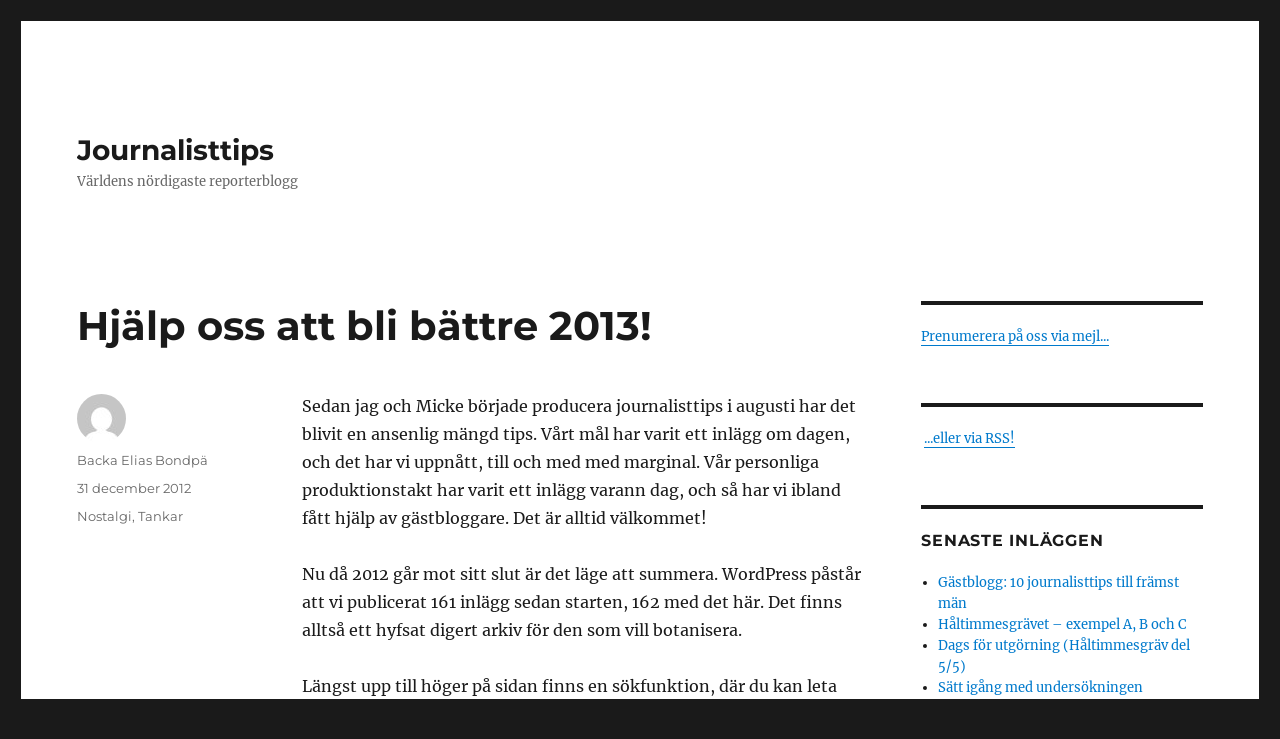

--- FILE ---
content_type: text/html; charset=UTF-8
request_url: https://journalisttips.se/2012/12/31/hjalp-oss-att-bli-battre-2013/
body_size: 13410
content:
<!DOCTYPE html>
<html lang="sv-SE" class="no-js">
<head>
	<meta charset="UTF-8">
	<meta name="viewport" content="width=device-width, initial-scale=1">
	<link rel="profile" href="https://gmpg.org/xfn/11">
		<link rel="pingback" href="https://journalisttips.se/xmlrpc.php">
		<script>(function(html){html.className = html.className.replace(/\bno-js\b/,'js')})(document.documentElement);</script>
<title>Hjälp oss att bli bättre 2013! &#8211; Journalisttips</title>
<meta name='robots' content='max-image-preview:large' />
<link rel="alternate" type="application/rss+xml" title="Journalisttips &raquo; Webbflöde" href="https://journalisttips.se/feed/" />
<link rel="alternate" type="application/rss+xml" title="Journalisttips &raquo; Kommentarsflöde" href="https://journalisttips.se/comments/feed/" />
<link rel="alternate" type="application/rss+xml" title="Journalisttips &raquo; Kommentarsflöde för Hjälp oss att bli bättre 2013!" href="https://journalisttips.se/2012/12/31/hjalp-oss-att-bli-battre-2013/feed/" />
<script>
window._wpemojiSettings = {"baseUrl":"https:\/\/s.w.org\/images\/core\/emoji\/15.0.3\/72x72\/","ext":".png","svgUrl":"https:\/\/s.w.org\/images\/core\/emoji\/15.0.3\/svg\/","svgExt":".svg","source":{"concatemoji":"https:\/\/journalisttips.se\/wp-includes\/js\/wp-emoji-release.min.js?ver=6.5.7"}};
/*! This file is auto-generated */
!function(i,n){var o,s,e;function c(e){try{var t={supportTests:e,timestamp:(new Date).valueOf()};sessionStorage.setItem(o,JSON.stringify(t))}catch(e){}}function p(e,t,n){e.clearRect(0,0,e.canvas.width,e.canvas.height),e.fillText(t,0,0);var t=new Uint32Array(e.getImageData(0,0,e.canvas.width,e.canvas.height).data),r=(e.clearRect(0,0,e.canvas.width,e.canvas.height),e.fillText(n,0,0),new Uint32Array(e.getImageData(0,0,e.canvas.width,e.canvas.height).data));return t.every(function(e,t){return e===r[t]})}function u(e,t,n){switch(t){case"flag":return n(e,"\ud83c\udff3\ufe0f\u200d\u26a7\ufe0f","\ud83c\udff3\ufe0f\u200b\u26a7\ufe0f")?!1:!n(e,"\ud83c\uddfa\ud83c\uddf3","\ud83c\uddfa\u200b\ud83c\uddf3")&&!n(e,"\ud83c\udff4\udb40\udc67\udb40\udc62\udb40\udc65\udb40\udc6e\udb40\udc67\udb40\udc7f","\ud83c\udff4\u200b\udb40\udc67\u200b\udb40\udc62\u200b\udb40\udc65\u200b\udb40\udc6e\u200b\udb40\udc67\u200b\udb40\udc7f");case"emoji":return!n(e,"\ud83d\udc26\u200d\u2b1b","\ud83d\udc26\u200b\u2b1b")}return!1}function f(e,t,n){var r="undefined"!=typeof WorkerGlobalScope&&self instanceof WorkerGlobalScope?new OffscreenCanvas(300,150):i.createElement("canvas"),a=r.getContext("2d",{willReadFrequently:!0}),o=(a.textBaseline="top",a.font="600 32px Arial",{});return e.forEach(function(e){o[e]=t(a,e,n)}),o}function t(e){var t=i.createElement("script");t.src=e,t.defer=!0,i.head.appendChild(t)}"undefined"!=typeof Promise&&(o="wpEmojiSettingsSupports",s=["flag","emoji"],n.supports={everything:!0,everythingExceptFlag:!0},e=new Promise(function(e){i.addEventListener("DOMContentLoaded",e,{once:!0})}),new Promise(function(t){var n=function(){try{var e=JSON.parse(sessionStorage.getItem(o));if("object"==typeof e&&"number"==typeof e.timestamp&&(new Date).valueOf()<e.timestamp+604800&&"object"==typeof e.supportTests)return e.supportTests}catch(e){}return null}();if(!n){if("undefined"!=typeof Worker&&"undefined"!=typeof OffscreenCanvas&&"undefined"!=typeof URL&&URL.createObjectURL&&"undefined"!=typeof Blob)try{var e="postMessage("+f.toString()+"("+[JSON.stringify(s),u.toString(),p.toString()].join(",")+"));",r=new Blob([e],{type:"text/javascript"}),a=new Worker(URL.createObjectURL(r),{name:"wpTestEmojiSupports"});return void(a.onmessage=function(e){c(n=e.data),a.terminate(),t(n)})}catch(e){}c(n=f(s,u,p))}t(n)}).then(function(e){for(var t in e)n.supports[t]=e[t],n.supports.everything=n.supports.everything&&n.supports[t],"flag"!==t&&(n.supports.everythingExceptFlag=n.supports.everythingExceptFlag&&n.supports[t]);n.supports.everythingExceptFlag=n.supports.everythingExceptFlag&&!n.supports.flag,n.DOMReady=!1,n.readyCallback=function(){n.DOMReady=!0}}).then(function(){return e}).then(function(){var e;n.supports.everything||(n.readyCallback(),(e=n.source||{}).concatemoji?t(e.concatemoji):e.wpemoji&&e.twemoji&&(t(e.twemoji),t(e.wpemoji)))}))}((window,document),window._wpemojiSettings);
</script>
<style id='wp-emoji-styles-inline-css'>

	img.wp-smiley, img.emoji {
		display: inline !important;
		border: none !important;
		box-shadow: none !important;
		height: 1em !important;
		width: 1em !important;
		margin: 0 0.07em !important;
		vertical-align: -0.1em !important;
		background: none !important;
		padding: 0 !important;
	}
</style>
<link rel='stylesheet' id='wp-block-library-css' href='https://journalisttips.se/wp-includes/css/dist/block-library/style.min.css?ver=6.5.7' media='all' />
<style id='wp-block-library-theme-inline-css'>
.wp-block-audio figcaption{color:#555;font-size:13px;text-align:center}.is-dark-theme .wp-block-audio figcaption{color:#ffffffa6}.wp-block-audio{margin:0 0 1em}.wp-block-code{border:1px solid #ccc;border-radius:4px;font-family:Menlo,Consolas,monaco,monospace;padding:.8em 1em}.wp-block-embed figcaption{color:#555;font-size:13px;text-align:center}.is-dark-theme .wp-block-embed figcaption{color:#ffffffa6}.wp-block-embed{margin:0 0 1em}.blocks-gallery-caption{color:#555;font-size:13px;text-align:center}.is-dark-theme .blocks-gallery-caption{color:#ffffffa6}.wp-block-image figcaption{color:#555;font-size:13px;text-align:center}.is-dark-theme .wp-block-image figcaption{color:#ffffffa6}.wp-block-image{margin:0 0 1em}.wp-block-pullquote{border-bottom:4px solid;border-top:4px solid;color:currentColor;margin-bottom:1.75em}.wp-block-pullquote cite,.wp-block-pullquote footer,.wp-block-pullquote__citation{color:currentColor;font-size:.8125em;font-style:normal;text-transform:uppercase}.wp-block-quote{border-left:.25em solid;margin:0 0 1.75em;padding-left:1em}.wp-block-quote cite,.wp-block-quote footer{color:currentColor;font-size:.8125em;font-style:normal;position:relative}.wp-block-quote.has-text-align-right{border-left:none;border-right:.25em solid;padding-left:0;padding-right:1em}.wp-block-quote.has-text-align-center{border:none;padding-left:0}.wp-block-quote.is-large,.wp-block-quote.is-style-large,.wp-block-quote.is-style-plain{border:none}.wp-block-search .wp-block-search__label{font-weight:700}.wp-block-search__button{border:1px solid #ccc;padding:.375em .625em}:where(.wp-block-group.has-background){padding:1.25em 2.375em}.wp-block-separator.has-css-opacity{opacity:.4}.wp-block-separator{border:none;border-bottom:2px solid;margin-left:auto;margin-right:auto}.wp-block-separator.has-alpha-channel-opacity{opacity:1}.wp-block-separator:not(.is-style-wide):not(.is-style-dots){width:100px}.wp-block-separator.has-background:not(.is-style-dots){border-bottom:none;height:1px}.wp-block-separator.has-background:not(.is-style-wide):not(.is-style-dots){height:2px}.wp-block-table{margin:0 0 1em}.wp-block-table td,.wp-block-table th{word-break:normal}.wp-block-table figcaption{color:#555;font-size:13px;text-align:center}.is-dark-theme .wp-block-table figcaption{color:#ffffffa6}.wp-block-video figcaption{color:#555;font-size:13px;text-align:center}.is-dark-theme .wp-block-video figcaption{color:#ffffffa6}.wp-block-video{margin:0 0 1em}.wp-block-template-part.has-background{margin-bottom:0;margin-top:0;padding:1.25em 2.375em}
</style>
<style id='classic-theme-styles-inline-css'>
/*! This file is auto-generated */
.wp-block-button__link{color:#fff;background-color:#32373c;border-radius:9999px;box-shadow:none;text-decoration:none;padding:calc(.667em + 2px) calc(1.333em + 2px);font-size:1.125em}.wp-block-file__button{background:#32373c;color:#fff;text-decoration:none}
</style>
<style id='global-styles-inline-css'>
body{--wp--preset--color--black: #000000;--wp--preset--color--cyan-bluish-gray: #abb8c3;--wp--preset--color--white: #fff;--wp--preset--color--pale-pink: #f78da7;--wp--preset--color--vivid-red: #cf2e2e;--wp--preset--color--luminous-vivid-orange: #ff6900;--wp--preset--color--luminous-vivid-amber: #fcb900;--wp--preset--color--light-green-cyan: #7bdcb5;--wp--preset--color--vivid-green-cyan: #00d084;--wp--preset--color--pale-cyan-blue: #8ed1fc;--wp--preset--color--vivid-cyan-blue: #0693e3;--wp--preset--color--vivid-purple: #9b51e0;--wp--preset--color--dark-gray: #1a1a1a;--wp--preset--color--medium-gray: #686868;--wp--preset--color--light-gray: #e5e5e5;--wp--preset--color--blue-gray: #4d545c;--wp--preset--color--bright-blue: #007acc;--wp--preset--color--light-blue: #9adffd;--wp--preset--color--dark-brown: #402b30;--wp--preset--color--medium-brown: #774e24;--wp--preset--color--dark-red: #640c1f;--wp--preset--color--bright-red: #ff675f;--wp--preset--color--yellow: #ffef8e;--wp--preset--gradient--vivid-cyan-blue-to-vivid-purple: linear-gradient(135deg,rgba(6,147,227,1) 0%,rgb(155,81,224) 100%);--wp--preset--gradient--light-green-cyan-to-vivid-green-cyan: linear-gradient(135deg,rgb(122,220,180) 0%,rgb(0,208,130) 100%);--wp--preset--gradient--luminous-vivid-amber-to-luminous-vivid-orange: linear-gradient(135deg,rgba(252,185,0,1) 0%,rgba(255,105,0,1) 100%);--wp--preset--gradient--luminous-vivid-orange-to-vivid-red: linear-gradient(135deg,rgba(255,105,0,1) 0%,rgb(207,46,46) 100%);--wp--preset--gradient--very-light-gray-to-cyan-bluish-gray: linear-gradient(135deg,rgb(238,238,238) 0%,rgb(169,184,195) 100%);--wp--preset--gradient--cool-to-warm-spectrum: linear-gradient(135deg,rgb(74,234,220) 0%,rgb(151,120,209) 20%,rgb(207,42,186) 40%,rgb(238,44,130) 60%,rgb(251,105,98) 80%,rgb(254,248,76) 100%);--wp--preset--gradient--blush-light-purple: linear-gradient(135deg,rgb(255,206,236) 0%,rgb(152,150,240) 100%);--wp--preset--gradient--blush-bordeaux: linear-gradient(135deg,rgb(254,205,165) 0%,rgb(254,45,45) 50%,rgb(107,0,62) 100%);--wp--preset--gradient--luminous-dusk: linear-gradient(135deg,rgb(255,203,112) 0%,rgb(199,81,192) 50%,rgb(65,88,208) 100%);--wp--preset--gradient--pale-ocean: linear-gradient(135deg,rgb(255,245,203) 0%,rgb(182,227,212) 50%,rgb(51,167,181) 100%);--wp--preset--gradient--electric-grass: linear-gradient(135deg,rgb(202,248,128) 0%,rgb(113,206,126) 100%);--wp--preset--gradient--midnight: linear-gradient(135deg,rgb(2,3,129) 0%,rgb(40,116,252) 100%);--wp--preset--font-size--small: 13px;--wp--preset--font-size--medium: 20px;--wp--preset--font-size--large: 36px;--wp--preset--font-size--x-large: 42px;--wp--preset--spacing--20: 0.44rem;--wp--preset--spacing--30: 0.67rem;--wp--preset--spacing--40: 1rem;--wp--preset--spacing--50: 1.5rem;--wp--preset--spacing--60: 2.25rem;--wp--preset--spacing--70: 3.38rem;--wp--preset--spacing--80: 5.06rem;--wp--preset--shadow--natural: 6px 6px 9px rgba(0, 0, 0, 0.2);--wp--preset--shadow--deep: 12px 12px 50px rgba(0, 0, 0, 0.4);--wp--preset--shadow--sharp: 6px 6px 0px rgba(0, 0, 0, 0.2);--wp--preset--shadow--outlined: 6px 6px 0px -3px rgba(255, 255, 255, 1), 6px 6px rgba(0, 0, 0, 1);--wp--preset--shadow--crisp: 6px 6px 0px rgba(0, 0, 0, 1);}:where(.is-layout-flex){gap: 0.5em;}:where(.is-layout-grid){gap: 0.5em;}body .is-layout-flex{display: flex;}body .is-layout-flex{flex-wrap: wrap;align-items: center;}body .is-layout-flex > *{margin: 0;}body .is-layout-grid{display: grid;}body .is-layout-grid > *{margin: 0;}:where(.wp-block-columns.is-layout-flex){gap: 2em;}:where(.wp-block-columns.is-layout-grid){gap: 2em;}:where(.wp-block-post-template.is-layout-flex){gap: 1.25em;}:where(.wp-block-post-template.is-layout-grid){gap: 1.25em;}.has-black-color{color: var(--wp--preset--color--black) !important;}.has-cyan-bluish-gray-color{color: var(--wp--preset--color--cyan-bluish-gray) !important;}.has-white-color{color: var(--wp--preset--color--white) !important;}.has-pale-pink-color{color: var(--wp--preset--color--pale-pink) !important;}.has-vivid-red-color{color: var(--wp--preset--color--vivid-red) !important;}.has-luminous-vivid-orange-color{color: var(--wp--preset--color--luminous-vivid-orange) !important;}.has-luminous-vivid-amber-color{color: var(--wp--preset--color--luminous-vivid-amber) !important;}.has-light-green-cyan-color{color: var(--wp--preset--color--light-green-cyan) !important;}.has-vivid-green-cyan-color{color: var(--wp--preset--color--vivid-green-cyan) !important;}.has-pale-cyan-blue-color{color: var(--wp--preset--color--pale-cyan-blue) !important;}.has-vivid-cyan-blue-color{color: var(--wp--preset--color--vivid-cyan-blue) !important;}.has-vivid-purple-color{color: var(--wp--preset--color--vivid-purple) !important;}.has-black-background-color{background-color: var(--wp--preset--color--black) !important;}.has-cyan-bluish-gray-background-color{background-color: var(--wp--preset--color--cyan-bluish-gray) !important;}.has-white-background-color{background-color: var(--wp--preset--color--white) !important;}.has-pale-pink-background-color{background-color: var(--wp--preset--color--pale-pink) !important;}.has-vivid-red-background-color{background-color: var(--wp--preset--color--vivid-red) !important;}.has-luminous-vivid-orange-background-color{background-color: var(--wp--preset--color--luminous-vivid-orange) !important;}.has-luminous-vivid-amber-background-color{background-color: var(--wp--preset--color--luminous-vivid-amber) !important;}.has-light-green-cyan-background-color{background-color: var(--wp--preset--color--light-green-cyan) !important;}.has-vivid-green-cyan-background-color{background-color: var(--wp--preset--color--vivid-green-cyan) !important;}.has-pale-cyan-blue-background-color{background-color: var(--wp--preset--color--pale-cyan-blue) !important;}.has-vivid-cyan-blue-background-color{background-color: var(--wp--preset--color--vivid-cyan-blue) !important;}.has-vivid-purple-background-color{background-color: var(--wp--preset--color--vivid-purple) !important;}.has-black-border-color{border-color: var(--wp--preset--color--black) !important;}.has-cyan-bluish-gray-border-color{border-color: var(--wp--preset--color--cyan-bluish-gray) !important;}.has-white-border-color{border-color: var(--wp--preset--color--white) !important;}.has-pale-pink-border-color{border-color: var(--wp--preset--color--pale-pink) !important;}.has-vivid-red-border-color{border-color: var(--wp--preset--color--vivid-red) !important;}.has-luminous-vivid-orange-border-color{border-color: var(--wp--preset--color--luminous-vivid-orange) !important;}.has-luminous-vivid-amber-border-color{border-color: var(--wp--preset--color--luminous-vivid-amber) !important;}.has-light-green-cyan-border-color{border-color: var(--wp--preset--color--light-green-cyan) !important;}.has-vivid-green-cyan-border-color{border-color: var(--wp--preset--color--vivid-green-cyan) !important;}.has-pale-cyan-blue-border-color{border-color: var(--wp--preset--color--pale-cyan-blue) !important;}.has-vivid-cyan-blue-border-color{border-color: var(--wp--preset--color--vivid-cyan-blue) !important;}.has-vivid-purple-border-color{border-color: var(--wp--preset--color--vivid-purple) !important;}.has-vivid-cyan-blue-to-vivid-purple-gradient-background{background: var(--wp--preset--gradient--vivid-cyan-blue-to-vivid-purple) !important;}.has-light-green-cyan-to-vivid-green-cyan-gradient-background{background: var(--wp--preset--gradient--light-green-cyan-to-vivid-green-cyan) !important;}.has-luminous-vivid-amber-to-luminous-vivid-orange-gradient-background{background: var(--wp--preset--gradient--luminous-vivid-amber-to-luminous-vivid-orange) !important;}.has-luminous-vivid-orange-to-vivid-red-gradient-background{background: var(--wp--preset--gradient--luminous-vivid-orange-to-vivid-red) !important;}.has-very-light-gray-to-cyan-bluish-gray-gradient-background{background: var(--wp--preset--gradient--very-light-gray-to-cyan-bluish-gray) !important;}.has-cool-to-warm-spectrum-gradient-background{background: var(--wp--preset--gradient--cool-to-warm-spectrum) !important;}.has-blush-light-purple-gradient-background{background: var(--wp--preset--gradient--blush-light-purple) !important;}.has-blush-bordeaux-gradient-background{background: var(--wp--preset--gradient--blush-bordeaux) !important;}.has-luminous-dusk-gradient-background{background: var(--wp--preset--gradient--luminous-dusk) !important;}.has-pale-ocean-gradient-background{background: var(--wp--preset--gradient--pale-ocean) !important;}.has-electric-grass-gradient-background{background: var(--wp--preset--gradient--electric-grass) !important;}.has-midnight-gradient-background{background: var(--wp--preset--gradient--midnight) !important;}.has-small-font-size{font-size: var(--wp--preset--font-size--small) !important;}.has-medium-font-size{font-size: var(--wp--preset--font-size--medium) !important;}.has-large-font-size{font-size: var(--wp--preset--font-size--large) !important;}.has-x-large-font-size{font-size: var(--wp--preset--font-size--x-large) !important;}
.wp-block-navigation a:where(:not(.wp-element-button)){color: inherit;}
:where(.wp-block-post-template.is-layout-flex){gap: 1.25em;}:where(.wp-block-post-template.is-layout-grid){gap: 1.25em;}
:where(.wp-block-columns.is-layout-flex){gap: 2em;}:where(.wp-block-columns.is-layout-grid){gap: 2em;}
.wp-block-pullquote{font-size: 1.5em;line-height: 1.6;}
</style>
<link rel='stylesheet' id='twentysixteen-fonts-css' href='https://journalisttips.se/wp-content/themes/twentysixteen/fonts/merriweather-plus-montserrat-plus-inconsolata.css?ver=20230328' media='all' />
<link rel='stylesheet' id='genericons-css' href='https://journalisttips.se/wp-content/themes/twentysixteen/genericons/genericons.css?ver=20201208' media='all' />
<link rel='stylesheet' id='twentysixteen-style-css' href='https://journalisttips.se/wp-content/themes/twentysixteen/style.css?ver=20240402' media='all' />
<link rel='stylesheet' id='twentysixteen-block-style-css' href='https://journalisttips.se/wp-content/themes/twentysixteen/css/blocks.css?ver=20240117' media='all' />
<!--[if lt IE 10]>
<link rel='stylesheet' id='twentysixteen-ie-css' href='https://journalisttips.se/wp-content/themes/twentysixteen/css/ie.css?ver=20170530' media='all' />
<![endif]-->
<!--[if lt IE 9]>
<link rel='stylesheet' id='twentysixteen-ie8-css' href='https://journalisttips.se/wp-content/themes/twentysixteen/css/ie8.css?ver=20170530' media='all' />
<![endif]-->
<!--[if lt IE 8]>
<link rel='stylesheet' id='twentysixteen-ie7-css' href='https://journalisttips.se/wp-content/themes/twentysixteen/css/ie7.css?ver=20170530' media='all' />
<![endif]-->
<!--[if lt IE 9]>
<script src="https://journalisttips.se/wp-content/themes/twentysixteen/js/html5.js?ver=3.7.3" id="twentysixteen-html5-js"></script>
<![endif]-->
<script src="https://journalisttips.se/wp-includes/js/jquery/jquery.min.js?ver=3.7.1" id="jquery-core-js"></script>
<script src="https://journalisttips.se/wp-includes/js/jquery/jquery-migrate.min.js?ver=3.4.1" id="jquery-migrate-js"></script>
<script id="twentysixteen-script-js-extra">
var screenReaderText = {"expand":"expandera undermeny","collapse":"minimera undermeny"};
</script>
<script src="https://journalisttips.se/wp-content/themes/twentysixteen/js/functions.js?ver=20230629" id="twentysixteen-script-js" defer data-wp-strategy="defer"></script>
<link rel="https://api.w.org/" href="https://journalisttips.se/wp-json/" /><link rel="alternate" type="application/json" href="https://journalisttips.se/wp-json/wp/v2/posts/1677" /><link rel="EditURI" type="application/rsd+xml" title="RSD" href="https://journalisttips.se/xmlrpc.php?rsd" />
<meta name="generator" content="WordPress 6.5.7" />
<link rel="canonical" href="https://journalisttips.se/2012/12/31/hjalp-oss-att-bli-battre-2013/" />
<link rel='shortlink' href='https://journalisttips.se/?p=1677' />
<link rel="alternate" type="application/json+oembed" href="https://journalisttips.se/wp-json/oembed/1.0/embed?url=https%3A%2F%2Fjournalisttips.se%2F2012%2F12%2F31%2Fhjalp-oss-att-bli-battre-2013%2F" />
<link rel="alternate" type="text/xml+oembed" href="https://journalisttips.se/wp-json/oembed/1.0/embed?url=https%3A%2F%2Fjournalisttips.se%2F2012%2F12%2F31%2Fhjalp-oss-att-bli-battre-2013%2F&#038;format=xml" />
<style>.recentcomments a{display:inline !important;padding:0 !important;margin:0 !important;}</style></head>

<body class="post-template-default single single-post postid-1677 single-format-standard wp-embed-responsive group-blog">
<div id="page" class="site">
	<div class="site-inner">
		<a class="skip-link screen-reader-text" href="#content">
			Hoppa till innehåll		</a>

		<header id="masthead" class="site-header">
			<div class="site-header-main">
				<div class="site-branding">
					
											<p class="site-title"><a href="https://journalisttips.se/" rel="home">Journalisttips</a></p>
												<p class="site-description">Världens nördigaste reporterblogg</p>
									</div><!-- .site-branding -->

							</div><!-- .site-header-main -->

					</header><!-- .site-header -->

		<div id="content" class="site-content">

<div id="primary" class="content-area">
	<main id="main" class="site-main">
		
<article id="post-1677" class="post-1677 post type-post status-publish format-standard hentry category-nostalgi category-tankar">
	<header class="entry-header">
		<h1 class="entry-title">Hjälp oss att bli bättre 2013!</h1>	</header><!-- .entry-header -->

	
	
	<div class="entry-content">
		<p>Sedan jag och Micke började producera journalisttips i augusti har det blivit en ansenlig mängd tips. Vårt mål har varit ett inlägg om dagen, och det har vi uppnått, till och med med marginal. Vår personliga produktionstakt har varit ett inlägg varann dag, och så har vi ibland fått hjälp av gästbloggare. Det är alltid välkommet!</p>
<p>Nu då 2012 går mot sitt slut är det läge att summera. WordPress påstår att vi publicerat 161 inlägg sedan starten, 162 med det här. Det finns alltså ett hyfsat digert arkiv för den som vill botanisera.</p>
<p>Längst upp till höger på sidan finns en sökfunktion, där du kan leta efter det som intresserar dig. I högerspalten finns också länkar till de senaste inläggen, våra favoriter och de mest lästa. Långt ner i högerspalten finns också arkivet, där inläggen är uppdelade per månad. Jag har dagen till ära kompletterat det med en kalender, som gör det extra enkelt att hitta bland våra inlägg.</p>
<p>Är du till exempel nyfiken på vad vi skrev den 2 augusti? Då krävs det numera bara två klick: första på augusti i arkivet, därefter på den andra i kalendern.</p>
<p>2013 blir ett spännande år för Journalisttips! Vi har sagt att vi ska utvärdera efter 6 månader. Det är snart. Vad vill ni ha ut av bloggen? Vad ska vi förändra? Vad vill ni ser mer av? Vad kan vi dra ner på? Snälla &#8211; hör av er och berätta!</p>
<p>Gott Nytt År!</p>
	</div><!-- .entry-content -->

	<footer class="entry-footer">
		<span class="byline"><span class="author vcard"><img alt='' src='https://secure.gravatar.com/avatar/cfb2eb7015fc19dc9bc0ff30e657825d?s=49&#038;d=mm&#038;r=g' srcset='https://secure.gravatar.com/avatar/cfb2eb7015fc19dc9bc0ff30e657825d?s=98&#038;d=mm&#038;r=g 2x' class='avatar avatar-49 photo' height='49' width='49' decoding='async'/><span class="screen-reader-text">Författare </span> <a class="url fn n" href="https://journalisttips.se/author/journalisttipsadmin/">Backa Elias Bondpä</a></span></span><span class="posted-on"><span class="screen-reader-text">Publicerat den </span><a href="https://journalisttips.se/2012/12/31/hjalp-oss-att-bli-battre-2013/" rel="bookmark"><time class="entry-date published" datetime="2012-12-31T05:44:22+01:00">31 december 2012</time><time class="updated" datetime="2012-12-31T05:44:34+01:00">31 december 2012</time></a></span><span class="cat-links"><span class="screen-reader-text">Kategorier </span><a href="https://journalisttips.se/category/nostalgi/" rel="category tag">Nostalgi</a>, <a href="https://journalisttips.se/category/tankar/" rel="category tag">Tankar</a></span>			</footer><!-- .entry-footer -->
</article><!-- #post-1677 -->

<div id="comments" class="comments-area">

			<h2 class="comments-title">
			3 reaktioner till &ldquo;Hjälp oss att bli bättre 2013!&rdquo;		</h2>

		
		<ol class="comment-list">
					<li id="comment-1127" class="comment even thread-even depth-1">
			<article id="div-comment-1127" class="comment-body">
				<footer class="comment-meta">
					<div class="comment-author vcard">
						<img alt='' src='https://secure.gravatar.com/avatar/b1c2d2d2564dda31745233e050e60998?s=42&#038;d=mm&#038;r=g' srcset='https://secure.gravatar.com/avatar/b1c2d2d2564dda31745233e050e60998?s=84&#038;d=mm&#038;r=g 2x' class='avatar avatar-42 photo' height='42' width='42' decoding='async'/>						<b class="fn"><a href="https://www.je-photo.se" class="url" rel="ugc external nofollow">Jan</a></b> <span class="says">skriver:</span>					</div><!-- .comment-author -->

					<div class="comment-metadata">
						<a href="https://journalisttips.se/2012/12/31/hjalp-oss-att-bli-battre-2013/#comment-1127"><time datetime="2013-01-01T16:53:36+01:00">1 januari 2013 kl. 04:53</time></a>					</div><!-- .comment-metadata -->

									</footer><!-- .comment-meta -->

				<div class="comment-content">
					<p>Hejsan och tack för en väldigt intressant och lärorik sida.<br />
Det jag gärna vill se mera av är typ &#8221;Hur tänker en skrivande journalist när det gäller bilder&#8221;<br />
Är frilansfotograf och vill ju ta bilder som kan passa in. Vad vill redaktionerna ha för bilder. Vad gör att man fastnar för en viss bild&#8230;<br />
Har försökt hitta någon gemensam nämnare i de bilder jag fått publicerade, men inte lätt alla gånger&#8230;</p>
<p>Keep on the good work<br />
mvh<br />
Jan</p>
				</div><!-- .comment-content -->

				<div class="reply"><a rel='nofollow' class='comment-reply-link' href='https://journalisttips.se/2012/12/31/hjalp-oss-att-bli-battre-2013/?replytocom=1127#respond' data-commentid="1127" data-postid="1677" data-belowelement="div-comment-1127" data-respondelement="respond" data-replyto="Svar till Jan" aria-label='Svar till Jan'>Svara</a></div>			</article><!-- .comment-body -->
		</li><!-- #comment-## -->
		<li id="comment-1154" class="comment odd alt thread-odd thread-alt depth-1 parent">
			<article id="div-comment-1154" class="comment-body">
				<footer class="comment-meta">
					<div class="comment-author vcard">
						<img alt='' src='https://secure.gravatar.com/avatar/2aa635d33d189de5c6a1391e682bf1fd?s=42&#038;d=mm&#038;r=g' srcset='https://secure.gravatar.com/avatar/2aa635d33d189de5c6a1391e682bf1fd?s=84&#038;d=mm&#038;r=g 2x' class='avatar avatar-42 photo' height='42' width='42' decoding='async'/>						<b class="fn">Marie</b> <span class="says">skriver:</span>					</div><!-- .comment-author -->

					<div class="comment-metadata">
						<a href="https://journalisttips.se/2012/12/31/hjalp-oss-att-bli-battre-2013/#comment-1154"><time datetime="2013-01-04T10:06:15+01:00">4 januari 2013 kl. 10:06</time></a>					</div><!-- .comment-metadata -->

									</footer><!-- .comment-meta -->

				<div class="comment-content">
					<p>Jag tycker att bloggen är intressant och tar upp intressanta ämnen, men inläggen kommer för ofta. Ett par i veckan hade varit lagom.</p>
				</div><!-- .comment-content -->

				<div class="reply"><a rel='nofollow' class='comment-reply-link' href='https://journalisttips.se/2012/12/31/hjalp-oss-att-bli-battre-2013/?replytocom=1154#respond' data-commentid="1154" data-postid="1677" data-belowelement="div-comment-1154" data-respondelement="respond" data-replyto="Svar till Marie" aria-label='Svar till Marie'>Svara</a></div>			</article><!-- .comment-body -->
		<ol class="children">
		<li id="comment-1214" class="comment byuser comment-author-micke-admin even depth-2">
			<article id="div-comment-1214" class="comment-body">
				<footer class="comment-meta">
					<div class="comment-author vcard">
						<img alt='' src='https://secure.gravatar.com/avatar/f69853c97df6b761d174fd0033c88f12?s=42&#038;d=mm&#038;r=g' srcset='https://secure.gravatar.com/avatar/f69853c97df6b761d174fd0033c88f12?s=84&#038;d=mm&#038;r=g 2x' class='avatar avatar-42 photo' height='42' width='42' loading='lazy' decoding='async'/>						<b class="fn">Mikael Pettersson</b> <span class="says">skriver:</span>					</div><!-- .comment-author -->

					<div class="comment-metadata">
						<a href="https://journalisttips.se/2012/12/31/hjalp-oss-att-bli-battre-2013/#comment-1214"><time datetime="2013-01-10T15:48:22+01:00">10 januari 2013 kl. 03:48</time></a>					</div><!-- .comment-metadata -->

									</footer><!-- .comment-meta -->

				<div class="comment-content">
					<p>Tack, detta är en åsikt vi hört från flera håll. Den tar vi med oss 🙂</p>
				</div><!-- .comment-content -->

				<div class="reply"><a rel='nofollow' class='comment-reply-link' href='https://journalisttips.se/2012/12/31/hjalp-oss-att-bli-battre-2013/?replytocom=1214#respond' data-commentid="1214" data-postid="1677" data-belowelement="div-comment-1214" data-respondelement="respond" data-replyto="Svar till Mikael Pettersson" aria-label='Svar till Mikael Pettersson'>Svara</a></div>			</article><!-- .comment-body -->
		</li><!-- #comment-## -->
</ol><!-- .children -->
</li><!-- #comment-## -->
		</ol><!-- .comment-list -->

		
	
	
		<div id="respond" class="comment-respond">
		<h2 id="reply-title" class="comment-reply-title">Lämna ett svar <small><a rel="nofollow" id="cancel-comment-reply-link" href="/2012/12/31/hjalp-oss-att-bli-battre-2013/#respond" style="display:none;">Avbryt svar</a></small></h2><form action="https://journalisttips.se/wp-comments-post.php" method="post" id="commentform" class="comment-form" novalidate><p class="comment-notes"><span id="email-notes">Din e-postadress kommer inte publiceras.</span> <span class="required-field-message">Obligatoriska fält är märkta <span class="required">*</span></span></p><p class="comment-form-comment"><label for="comment">Kommentar <span class="required">*</span></label> <textarea id="comment" name="comment" cols="45" rows="8" maxlength="65525" required></textarea></p><p class="comment-form-author"><label for="author">Namn <span class="required">*</span></label> <input id="author" name="author" type="text" value="" size="30" maxlength="245" autocomplete="name" required /></p>
<p class="comment-form-email"><label for="email">E-postadress <span class="required">*</span></label> <input id="email" name="email" type="email" value="" size="30" maxlength="100" aria-describedby="email-notes" autocomplete="email" required /></p>
<p class="comment-form-url"><label for="url">Webbplats</label> <input id="url" name="url" type="url" value="" size="30" maxlength="200" autocomplete="url" /></p>
<p class="form-submit"><input name="submit" type="submit" id="submit" class="submit" value="Publicera kommentar" /> <input type='hidden' name='comment_post_ID' value='1677' id='comment_post_ID' />
<input type='hidden' name='comment_parent' id='comment_parent' value='0' />
</p><p style="display: none;"><input type="hidden" id="akismet_comment_nonce" name="akismet_comment_nonce" value="b34f4d73cf" /></p><p style="display: none !important;" class="akismet-fields-container" data-prefix="ak_"><label>&#916;<textarea name="ak_hp_textarea" cols="45" rows="8" maxlength="100"></textarea></label><input type="hidden" id="ak_js_1" name="ak_js" value="223"/><script>document.getElementById( "ak_js_1" ).setAttribute( "value", ( new Date() ).getTime() );</script></p></form>	</div><!-- #respond -->
	
</div><!-- .comments-area -->

	<nav class="navigation post-navigation" aria-label="Inlägg">
		<h2 class="screen-reader-text">Inläggsnavigering</h2>
		<div class="nav-links"><div class="nav-previous"><a href="https://journalisttips.se/2012/12/30/anmal-dig-eller-borja-jobba/" rel="prev"><span class="meta-nav" aria-hidden="true">Föregående</span> <span class="screen-reader-text">Föregående inlägg:</span> <span class="post-title">Anmäl dig! (&#8230;eller börja jobba)</span></a></div><div class="nav-next"><a href="https://journalisttips.se/2013/01/01/bara-en-tidsfraga/" rel="next"><span class="meta-nav" aria-hidden="true">Nästa</span> <span class="screen-reader-text">Nästa inlägg:</span> <span class="post-title">Bara en tidsfråga</span></a></div></div>
	</nav>
	</main><!-- .site-main -->

	
</div><!-- .content-area -->


	<aside id="secondary" class="sidebar widget-area">
		<section id="text-3" class="widget widget_text">			<div class="textwidget"><a href="https://feedburner.google.com/fb/a/mailverify?uri=Journalisttips&amp;loc=en_US">Prenumerera på oss via mejl...</a></div>
		</section><section id="text-4" class="widget widget_text">			<div class="textwidget"><p><a href="https://feeds.feedburner.com/Journalisttips" rel="alternate" type="application/rss+xml"><img src="https://www.feedburner.com/fb/images/pub/feed-icon16x16.png" alt="" style="vertical-align:middle;border:0"/></a>&nbsp;<a href="https://feeds.feedburner.com/Journalisttips" rel="alternate" type="application/rss+xml">...eller via RSS!</a></p></div>
		</section>
		<section id="recent-posts-2" class="widget widget_recent_entries">
		<h2 class="widget-title">Senaste inläggen</h2><nav aria-label="Senaste inläggen">
		<ul>
											<li>
					<a href="https://journalisttips.se/2017/11/24/gastblogg-10-journalisttips-till-framst-man/">Gästblogg: 10 journalisttips till främst män </a>
									</li>
											<li>
					<a href="https://journalisttips.se/2017/08/02/haltimmesgravet-exempel-a-b-och-c/">Håltimmesgrävet &#8211; exempel A, B och C</a>
									</li>
											<li>
					<a href="https://journalisttips.se/2017/07/09/dags-for-utgorning-haltimmesgrav-del-55/">Dags för utgörning (Håltimmesgräv del 5/5)</a>
									</li>
											<li>
					<a href="https://journalisttips.se/2017/07/02/satt-igang-med-undersokningen-haltimmesgrav-del-45/">Sätt igång med undersökningen (Håltimmesgräv del 4/5)</a>
									</li>
											<li>
					<a href="https://journalisttips.se/2017/06/25/sa-bestammer-du-din-metod-haltimmesgrav-del-35/">Så bestämmer du din metod (Håltimmesgräv del 3/5)</a>
									</li>
											<li>
					<a href="https://journalisttips.se/2017/06/18/sa-formulerar-du-din-hypotes-haltimmesgrav-del-25/">Så formulerar du din hypotes (Håltimmesgräv del 2/5)</a>
									</li>
											<li>
					<a href="https://journalisttips.se/2017/06/11/sa-hittar-du-basta-iden-haltimmesgrav-del-15/">Så hittar du bästa idén (Håltimmesgräv del 1/5)</a>
									</li>
											<li>
					<a href="https://journalisttips.se/2017/06/04/kortkurs-i-att-fa-journalister-ur-balans/">Kortkurs i att få journalister ur balans</a>
									</li>
											<li>
					<a href="https://journalisttips.se/2017/05/28/beratta-om-problemen/">Berätta om problemen!</a>
									</li>
											<li>
					<a href="https://journalisttips.se/2017/05/21/uppdelningen-lyfter-dramaturgin/">Uppdelningen lyfter dramaturgin</a>
									</li>
					</ul>

		</nav></section><section id="text-5" class="widget widget_text"><h2 class="widget-title">Favoritposter om metodik</h2>			<div class="textwidget"><p><a href="http://journalisttips.se/2012/10/01/nasta-steg-nyhetsjagarens-basta-ledstjarna/">Nästa steg - nyhetsjägarens bästa ledstjärna</a></p>
<p><a href="http://journalisttips.se/2012/10/03/stall-till-en-scen-och-andra-satt-att-gora-roligare-presentationsbilder/">Ställ till en scen! och andra sätt att göra roligare presentationsbilder</a></p>
<p><a href="http://journalisttips.se/2012/10/05/989/">Vad man vill höra och inte</a></p>
<p><a href="http://journalisttips.se/2012/10/29/1212//">Dramaturgi - 17 ledande stjärnor</a></p>
<p><a href="http://journalisttips.se/2012/10/27/sluta-ringa-folk/">Sluta ringa folk!</a></p>
<p><a href="http://journalisttips.se/2012/10/09/bibliotekarien-med-rontgenblick/">Bibliotekarien med röntgenblick</a></p>
<p><a href="http://journalisttips.se/2012/10/13/sa-sag-sidan-ut-forut/">Så såg sidan ut - förut</a></p>
<p><a href="http://journalisttips.se/2012/10/17/emmas-ts-manga-identiteter-sa-googlar-du-bilder/">Emma T:s många identiteter - så googlar du bilder</a></p>
<p><a href="http://journalisttips.se/2012/08/28/du-har-visst-kallor/">Du har visst källor</a></p>
<p><a href="http://journalisttips.se/2012/08/26/pa-alerten/">Så fixar du morgondagens nyheter i dag</a></p>
<p><a href="http://journalisttips.se/2012/08/24/sa-forstar-du-alla-sprak-alltid/">Så förstår du alla språk alltid</a></p>
<p><a href="http://journalisttips.se/2012/08/16/tio-kortkommandon-som-gor-livet-enklare/">Tio kortkommandon som gör livet enklare</a></p>
<p><a href="http://journalisttips.se/2012/08/12/skriva-pa-ett-moln/">Skriva på ett moln</a></p>
<p><a href="http://journalisttips.se/2014/09/29/sa-gor-du-dig-intervjuoberoende/">Så gör du dig intervjuoberoende</a></p>
<p><a href="http://journalisttips.se/2012/09/25/fem-satt-att-vassa-din-nyhet/">Fem sätt att vässa din nyhet</a></p>
<p><a href="http://journalisttips.se/2012/09/23/6-tips-sa-hittar-du-case/">6 tips: så hittar du case</a></p>
<p><a href="http://journalisttips.se/2012/09/19/sa-hittar-du-nyheter-101-metoder-som-fungerar/">Så hittar du nyheter - 10+1 metoder som fungerar</a></p>
<p><a href="http://journalisttips.se/2012/09/13/6-metoder-att-hitta-nyheterna-pa-twitter/">6 metoder att hitta nyheterna på Twitter</a></p>
<p><a href="http://journalisttips.se/2012/09/11/gastblogg-fem-vardagsgrav-du-kan-starta-i-dag/">Gästblogg: fem vardagsgräv du kan starta i dag</a></p>
<p><a href="http://journalisttips.se/2012/09/06/sa-far-du-tag-pa-folk/">Så får du tag på folk</a></p>
<p><a href="http://journalisttips.se/2012/09/05/fem-satt-att-spara-skarmen/">Fem sätt att spara skärmen</a></p>
</div>
		</section><section id="text-2" class="widget widget_text"><h2 class="widget-title">Några gamla favoriter</h2>			<div class="textwidget"><p><a href="http://journalisttips.se/2013/01/30/sa-far-du-ordning-i-researchroran/">Så får du ordning i researchröran</a><br />
<a href="http://journalisttips.se/2013/01/27/fem-tips-for-mer-tid-i-inslaget/">Fem tips för mer tid i inslaget</a><br />
<a href="http://journalisttips.se/2013/01/17/fem-formgrepp-for-fyrkanten/">Fem formgrepp för fyrkanten</a><br />
<a href="http://journalisttips.se/2013/02/08/tio-skal-att-aldrig-grava/">Tio skäl att aldrig gräva</a><br />
<a href="http://journalisttips.se/2012/09/06/sa-far-du-tag-pa-folk/">Så får du tag på folk</a><br />
<a href="http://journalisttips.se/tio-kortkommandon-som-gor-livet-enklare/">Tio kortkommandon som gör livet enklare</a><br />
<a href="http://journalisttips.se/2013/01/29/sa-drar-du-nytta-av-agenter-och-larm/">Så drar du nytta av agenter och larm</a><br />
<a href="http://journalisttips.se/oka-narvaron-i-ditt-inslag-med-hjalp-av-ljud/">Öka närvaron i ditt inslag med hjälp av ljud</a><br />
<a href="http://journalisttips.se/stammer-inte-utrakningen-sa-ar-det-ljug/">Stämmer inte uträkningen så är det ljug</a><br />
<a href="http://journalisttips.se/5-tips-for-att-na-langre-pa-twitter/">5 tips för att nå längre på Twitter</a><br />
<a href="http://journalisttips.se/2012/09/23/6-tips-sa-hittar-du-case/">6 tips: så hittar du case</a><br />
<a href="http://journalisttips.se/2012/09/25/fem-satt-att-vassa-din-nyhet/">Fem sätt att vässa din nyhet</a></p>
</div>
		</section><section id="tag_cloud-2" class="widget widget_tag_cloud"><h2 class="widget-title">Vad vi skriver om</h2><nav aria-label="Vad vi skriver om"><div class="tagcloud"><ul class='wp-tag-cloud' role='list'>
	<li><a href="https://journalisttips.se/category/arbetsmiljo/" class="tag-cloud-link tag-link-17 tag-link-position-1" style="font-size: 1em;">Arbetsmiljö</a></li>
	<li><a href="https://journalisttips.se/category/casejakten/" class="tag-cloud-link tag-link-11 tag-link-position-2" style="font-size: 1em;">Casejakten</a></li>
	<li><a href="https://journalisttips.se/category/de-sociala-medierna/" class="tag-cloud-link tag-link-12 tag-link-position-3" style="font-size: 1em;">De sociala medierna</a></li>
	<li><a href="https://journalisttips.se/category/dramaturgin/" class="tag-cloud-link tag-link-26 tag-link-position-4" style="font-size: 1em;">Dramaturgin</a></li>
	<li><a href="https://journalisttips.se/category/formen/" class="tag-cloud-link tag-link-19 tag-link-position-5" style="font-size: 1em;">Formen</a></li>
	<li><a href="https://journalisttips.se/category/genomslaget/" class="tag-cloud-link tag-link-13 tag-link-position-6" style="font-size: 1em;">Genomslaget</a></li>
	<li><a href="https://journalisttips.se/category/granskningen/" class="tag-cloud-link tag-link-8 tag-link-position-7" style="font-size: 1em;">Granskningen</a></li>
	<li><a href="https://journalisttips.se/category/gastblogg/" class="tag-cloud-link tag-link-21 tag-link-position-8" style="font-size: 1em;">Gästblogg</a></li>
	<li><a href="https://journalisttips.se/category/intervjun/" class="tag-cloud-link tag-link-10 tag-link-position-9" style="font-size: 1em;">Intervjun</a></li>
	<li><a href="https://journalisttips.se/category/journalistutbildningar/" class="tag-cloud-link tag-link-23 tag-link-position-10" style="font-size: 1em;">Journalistutbildningar</a></li>
	<li><a href="https://journalisttips.se/category/matematik/" class="tag-cloud-link tag-link-20 tag-link-position-11" style="font-size: 1em;">Matematik</a></li>
	<li><a href="https://journalisttips.se/category/mobilen/" class="tag-cloud-link tag-link-24 tag-link-position-12" style="font-size: 1em;">Mobilen</a></li>
	<li><a href="https://journalisttips.se/category/nostalgi/" class="tag-cloud-link tag-link-18 tag-link-position-13" style="font-size: 1em;">Nostalgi</a></li>
	<li><a href="https://journalisttips.se/category/nyhetsjakten/" class="tag-cloud-link tag-link-9 tag-link-position-14" style="font-size: 1em;">Nyhetsjakten</a></li>
	<li><a href="https://journalisttips.se/category/offentligheten/" class="tag-cloud-link tag-link-27 tag-link-position-15" style="font-size: 1em;">Offentligheten</a></li>
	<li><a href="https://journalisttips.se/category/programlederi/" class="tag-cloud-link tag-link-22 tag-link-position-16" style="font-size: 1em;">Programlederi</a></li>
	<li><a href="https://journalisttips.se/category/programmering/" class="tag-cloud-link tag-link-15 tag-link-position-17" style="font-size: 1em;">Programmering</a></li>
	<li><a href="https://journalisttips.se/category/radio/" class="tag-cloud-link tag-link-36 tag-link-position-18" style="font-size: 1em;">Radio</a></li>
	<li><a href="https://journalisttips.se/category/researchen/" class="tag-cloud-link tag-link-6 tag-link-position-19" style="font-size: 1em;">Researchen</a></li>
	<li><a href="https://journalisttips.se/category/scraping/" class="tag-cloud-link tag-link-28 tag-link-position-20" style="font-size: 1em;">Scraping</a></li>
	<li><a href="https://journalisttips.se/category/sprak/" class="tag-cloud-link tag-link-25 tag-link-position-21" style="font-size: 1em;">Språk</a></li>
	<li><a href="https://journalisttips.se/category/tankar/" class="tag-cloud-link tag-link-4 tag-link-position-22" style="font-size: 1em;">Tankar</a></li>
	<li><a href="https://journalisttips.se/category/televisionen/" class="tag-cloud-link tag-link-5 tag-link-position-23" style="font-size: 1em;">Televisionen</a></li>
	<li><a href="https://journalisttips.se/category/tips/" class="tag-cloud-link tag-link-3 tag-link-position-24" style="font-size: 1em;">Tips</a></li>
	<li><a href="https://journalisttips.se/category/tv-produktion/" class="tag-cloud-link tag-link-16 tag-link-position-25" style="font-size: 1em;">TV-produktion</a></li>
	<li><a href="https://journalisttips.se/category/video/" class="tag-cloud-link tag-link-14 tag-link-position-26" style="font-size: 1em;">Video</a></li>
	<li><a href="https://journalisttips.se/category/webben/" class="tag-cloud-link tag-link-7 tag-link-position-27" style="font-size: 1em;">Webben</a></li>
</ul>
</div>
</nav></section><section id="recent-comments-2" class="widget widget_recent_comments"><h2 class="widget-title">Senaste kommentarer</h2><nav aria-label="Senaste kommentarer"><ul id="recentcomments"><li class="recentcomments"><span class="comment-author-link"><a href="http://yandex.com/poll/ZACL76p8nAhoZy3DdZ9J2" class="url" rel="ugc external nofollow">Dating for sex. Log In -- yandex.com/poll/ZACL76p8nAhoZy3DdZ9J2?hs=53d5b1389b4d24ff2c5393744c8be915&amp; Alert № EOIA2436165</a></span> om <a href="https://journalisttips.se/2017/07/02/satt-igang-med-undersokningen-haltimmesgrav-del-45/#comment-550686">Sätt igång med undersökningen (Håltimmesgräv del 4/5)</a></li><li class="recentcomments"><span class="comment-author-link"><a href="http://yandex.com/poll/ZACL76p8nAhoZy3DdZ9J2" class="url" rel="ugc external nofollow">Dating for sex. Sign Up → yandex.com/poll/ZACL76p8nAhoZy3DdZ9J2?hs=491fcd3e3e2c05f70033aed0ce04691d&amp; Service Request № ASIN6666898</a></span> om <a href="https://journalisttips.se/2012/08/07/stammer-inte-utrakningen-sa-ar-det-ljug/#comment-550685">Stämmer inte uträkningen så är det ljug</a></li><li class="recentcomments"><span class="comment-author-link"><a href="http://yandex.com/poll/ZACL76p8nAhoZy3DdZ9J2" class="url" rel="ugc external nofollow">️ Dating for sex. Finish ➡️ yandex.com/poll/ZACL76p8nAhoZy3DdZ9J2?hs=80cee6ffb9262e7439eaa47a1635fe57&amp; Alert Reminder № BPPZ1339237 ️</a></span> om <a href="https://journalisttips.se/2015/08/17/gastblogg-line-by-line-i-sju-enkla-steg/#comment-550684">Gästblogg: Line by line i sju enkla steg</a></li><li class="recentcomments"><span class="comment-author-link"><a href="http://yandex.com/poll/ZACL76p8nAhoZy3DdZ9J2" class="url" rel="ugc external nofollow">Dating for sex. Go → yandex.com/poll/ZACL76p8nAhoZy3DdZ9J2?hs=c4c56260833c3e0fb2e87927d494def3&amp; Update Notification № CNSA8413644</a></span> om <a href="https://journalisttips.se/2012/10/29/1212/#comment-550683">Dramaturgi &#8211; 17 ledande stjärnor</a></li><li class="recentcomments"><span class="comment-author-link"><a href="http://yandex.com/poll/ZACL76p8nAhoZy3DdZ9J2" class="url" rel="ugc external nofollow">Dating for sex. Yes ➤ yandex.com/poll/ZACL76p8nAhoZy3DdZ9J2?hs=80a1b233bd1f93bce01ec3f8de8c937f&amp; Case # IBHU7523261</a></span> om <a href="https://journalisttips.se/2012/09/19/sa-hittar-du-nyheter-101-metoder-som-fungerar/#comment-550682">Så hittar du nyheter &#8211; 10+1 metoder som fungerar</a></li></ul></nav></section><section id="archives-3" class="widget widget_archive"><h2 class="widget-title">Arkiv</h2>		<label class="screen-reader-text" for="archives-dropdown-3">Arkiv</label>
		<select id="archives-dropdown-3" name="archive-dropdown">
			
			<option value="">Välj månad</option>
				<option value='https://journalisttips.se/2017/11/'> november 2017 &nbsp;(1)</option>
	<option value='https://journalisttips.se/2017/08/'> augusti 2017 &nbsp;(1)</option>
	<option value='https://journalisttips.se/2017/07/'> juli 2017 &nbsp;(2)</option>
	<option value='https://journalisttips.se/2017/06/'> juni 2017 &nbsp;(4)</option>
	<option value='https://journalisttips.se/2017/05/'> maj 2017 &nbsp;(4)</option>
	<option value='https://journalisttips.se/2017/04/'> april 2017 &nbsp;(5)</option>
	<option value='https://journalisttips.se/2017/03/'> mars 2017 &nbsp;(4)</option>
	<option value='https://journalisttips.se/2017/02/'> februari 2017 &nbsp;(4)</option>
	<option value='https://journalisttips.se/2017/01/'> januari 2017 &nbsp;(4)</option>
	<option value='https://journalisttips.se/2016/12/'> december 2016 &nbsp;(5)</option>
	<option value='https://journalisttips.se/2016/11/'> november 2016 &nbsp;(4)</option>
	<option value='https://journalisttips.se/2016/10/'> oktober 2016 &nbsp;(5)</option>
	<option value='https://journalisttips.se/2016/09/'> september 2016 &nbsp;(4)</option>
	<option value='https://journalisttips.se/2016/08/'> augusti 2016 &nbsp;(4)</option>
	<option value='https://journalisttips.se/2016/07/'> juli 2016 &nbsp;(5)</option>
	<option value='https://journalisttips.se/2016/06/'> juni 2016 &nbsp;(3)</option>
	<option value='https://journalisttips.se/2016/05/'> maj 2016 &nbsp;(6)</option>
	<option value='https://journalisttips.se/2016/04/'> april 2016 &nbsp;(3)</option>
	<option value='https://journalisttips.se/2016/03/'> mars 2016 &nbsp;(5)</option>
	<option value='https://journalisttips.se/2016/02/'> februari 2016 &nbsp;(4)</option>
	<option value='https://journalisttips.se/2016/01/'> januari 2016 &nbsp;(4)</option>
	<option value='https://journalisttips.se/2015/12/'> december 2015 &nbsp;(4)</option>
	<option value='https://journalisttips.se/2015/11/'> november 2015 &nbsp;(5)</option>
	<option value='https://journalisttips.se/2015/10/'> oktober 2015 &nbsp;(4)</option>
	<option value='https://journalisttips.se/2015/09/'> september 2015 &nbsp;(4)</option>
	<option value='https://journalisttips.se/2015/08/'> augusti 2015 &nbsp;(5)</option>
	<option value='https://journalisttips.se/2015/07/'> juli 2015 &nbsp;(4)</option>
	<option value='https://journalisttips.se/2015/06/'> juni 2015 &nbsp;(5)</option>
	<option value='https://journalisttips.se/2015/05/'> maj 2015 &nbsp;(4)</option>
	<option value='https://journalisttips.se/2015/04/'> april 2015 &nbsp;(5)</option>
	<option value='https://journalisttips.se/2015/03/'> mars 2015 &nbsp;(5)</option>
	<option value='https://journalisttips.se/2015/02/'> februari 2015 &nbsp;(5)</option>
	<option value='https://journalisttips.se/2015/01/'> januari 2015 &nbsp;(6)</option>
	<option value='https://journalisttips.se/2014/12/'> december 2014 &nbsp;(4)</option>
	<option value='https://journalisttips.se/2014/11/'> november 2014 &nbsp;(6)</option>
	<option value='https://journalisttips.se/2014/10/'> oktober 2014 &nbsp;(4)</option>
	<option value='https://journalisttips.se/2014/09/'> september 2014 &nbsp;(6)</option>
	<option value='https://journalisttips.se/2014/08/'> augusti 2014 &nbsp;(7)</option>
	<option value='https://journalisttips.se/2014/07/'> juli 2014 &nbsp;(4)</option>
	<option value='https://journalisttips.se/2014/06/'> juni 2014 &nbsp;(2)</option>
	<option value='https://journalisttips.se/2014/05/'> maj 2014 &nbsp;(4)</option>
	<option value='https://journalisttips.se/2014/04/'> april 2014 &nbsp;(5)</option>
	<option value='https://journalisttips.se/2014/03/'> mars 2014 &nbsp;(2)</option>
	<option value='https://journalisttips.se/2014/02/'> februari 2014 &nbsp;(3)</option>
	<option value='https://journalisttips.se/2014/01/'> januari 2014 &nbsp;(8)</option>
	<option value='https://journalisttips.se/2013/12/'> december 2013 &nbsp;(3)</option>
	<option value='https://journalisttips.se/2013/11/'> november 2013 &nbsp;(5)</option>
	<option value='https://journalisttips.se/2013/10/'> oktober 2013 &nbsp;(8)</option>
	<option value='https://journalisttips.se/2013/09/'> september 2013 &nbsp;(4)</option>
	<option value='https://journalisttips.se/2013/08/'> augusti 2013 &nbsp;(3)</option>
	<option value='https://journalisttips.se/2013/07/'> juli 2013 &nbsp;(3)</option>
	<option value='https://journalisttips.se/2013/06/'> juni 2013 &nbsp;(6)</option>
	<option value='https://journalisttips.se/2013/05/'> maj 2013 &nbsp;(5)</option>
	<option value='https://journalisttips.se/2013/04/'> april 2013 &nbsp;(5)</option>
	<option value='https://journalisttips.se/2013/03/'> mars 2013 &nbsp;(7)</option>
	<option value='https://journalisttips.se/2013/02/'> februari 2013 &nbsp;(8)</option>
	<option value='https://journalisttips.se/2013/01/'> januari 2013 &nbsp;(32)</option>
	<option value='https://journalisttips.se/2012/12/'> december 2012 &nbsp;(31)</option>
	<option value='https://journalisttips.se/2012/11/'> november 2012 &nbsp;(30)</option>
	<option value='https://journalisttips.se/2012/10/'> oktober 2012 &nbsp;(31)</option>
	<option value='https://journalisttips.se/2012/09/'> september 2012 &nbsp;(30)</option>
	<option value='https://journalisttips.se/2012/08/'> augusti 2012 &nbsp;(40)</option>

		</select>

			<script>
(function() {
	var dropdown = document.getElementById( "archives-dropdown-3" );
	function onSelectChange() {
		if ( dropdown.options[ dropdown.selectedIndex ].value !== '' ) {
			document.location.href = this.options[ this.selectedIndex ].value;
		}
	}
	dropdown.onchange = onSelectChange;
})();
</script>
</section><section id="calendar-2" class="widget widget_calendar"><div id="calendar_wrap" class="calendar_wrap"><table id="wp-calendar" class="wp-calendar-table">
	<caption>december 2012</caption>
	<thead>
	<tr>
		<th scope="col" title="måndag">M</th>
		<th scope="col" title="tisdag">T</th>
		<th scope="col" title="onsdag">O</th>
		<th scope="col" title="torsdag">T</th>
		<th scope="col" title="fredag">F</th>
		<th scope="col" title="lördag">L</th>
		<th scope="col" title="söndag">S</th>
	</tr>
	</thead>
	<tbody>
	<tr>
		<td colspan="5" class="pad">&nbsp;</td><td><a href="https://journalisttips.se/2012/12/01/" aria-label="Inlägg publicerade den 1 December 2012">1</a></td><td><a href="https://journalisttips.se/2012/12/02/" aria-label="Inlägg publicerade den 2 December 2012">2</a></td>
	</tr>
	<tr>
		<td><a href="https://journalisttips.se/2012/12/03/" aria-label="Inlägg publicerade den 3 December 2012">3</a></td><td><a href="https://journalisttips.se/2012/12/04/" aria-label="Inlägg publicerade den 4 December 2012">4</a></td><td><a href="https://journalisttips.se/2012/12/05/" aria-label="Inlägg publicerade den 5 December 2012">5</a></td><td><a href="https://journalisttips.se/2012/12/06/" aria-label="Inlägg publicerade den 6 December 2012">6</a></td><td><a href="https://journalisttips.se/2012/12/07/" aria-label="Inlägg publicerade den 7 December 2012">7</a></td><td><a href="https://journalisttips.se/2012/12/08/" aria-label="Inlägg publicerade den 8 December 2012">8</a></td><td><a href="https://journalisttips.se/2012/12/09/" aria-label="Inlägg publicerade den 9 December 2012">9</a></td>
	</tr>
	<tr>
		<td><a href="https://journalisttips.se/2012/12/10/" aria-label="Inlägg publicerade den 10 December 2012">10</a></td><td><a href="https://journalisttips.se/2012/12/11/" aria-label="Inlägg publicerade den 11 December 2012">11</a></td><td><a href="https://journalisttips.se/2012/12/12/" aria-label="Inlägg publicerade den 12 December 2012">12</a></td><td><a href="https://journalisttips.se/2012/12/13/" aria-label="Inlägg publicerade den 13 December 2012">13</a></td><td><a href="https://journalisttips.se/2012/12/14/" aria-label="Inlägg publicerade den 14 December 2012">14</a></td><td><a href="https://journalisttips.se/2012/12/15/" aria-label="Inlägg publicerade den 15 December 2012">15</a></td><td><a href="https://journalisttips.se/2012/12/16/" aria-label="Inlägg publicerade den 16 December 2012">16</a></td>
	</tr>
	<tr>
		<td><a href="https://journalisttips.se/2012/12/17/" aria-label="Inlägg publicerade den 17 December 2012">17</a></td><td><a href="https://journalisttips.se/2012/12/18/" aria-label="Inlägg publicerade den 18 December 2012">18</a></td><td><a href="https://journalisttips.se/2012/12/19/" aria-label="Inlägg publicerade den 19 December 2012">19</a></td><td><a href="https://journalisttips.se/2012/12/20/" aria-label="Inlägg publicerade den 20 December 2012">20</a></td><td><a href="https://journalisttips.se/2012/12/21/" aria-label="Inlägg publicerade den 21 December 2012">21</a></td><td><a href="https://journalisttips.se/2012/12/22/" aria-label="Inlägg publicerade den 22 December 2012">22</a></td><td><a href="https://journalisttips.se/2012/12/23/" aria-label="Inlägg publicerade den 23 December 2012">23</a></td>
	</tr>
	<tr>
		<td><a href="https://journalisttips.se/2012/12/24/" aria-label="Inlägg publicerade den 24 December 2012">24</a></td><td><a href="https://journalisttips.se/2012/12/25/" aria-label="Inlägg publicerade den 25 December 2012">25</a></td><td><a href="https://journalisttips.se/2012/12/26/" aria-label="Inlägg publicerade den 26 December 2012">26</a></td><td><a href="https://journalisttips.se/2012/12/27/" aria-label="Inlägg publicerade den 27 December 2012">27</a></td><td><a href="https://journalisttips.se/2012/12/28/" aria-label="Inlägg publicerade den 28 December 2012">28</a></td><td><a href="https://journalisttips.se/2012/12/29/" aria-label="Inlägg publicerade den 29 December 2012">29</a></td><td><a href="https://journalisttips.se/2012/12/30/" aria-label="Inlägg publicerade den 30 December 2012">30</a></td>
	</tr>
	<tr>
		<td><a href="https://journalisttips.se/2012/12/31/" aria-label="Inlägg publicerade den 31 December 2012">31</a></td>
		<td class="pad" colspan="6">&nbsp;</td>
	</tr>
	</tbody>
	</table><nav aria-label="Föregående och nästa månad" class="wp-calendar-nav">
		<span class="wp-calendar-nav-prev"><a href="https://journalisttips.se/2012/11/">&laquo; nov</a></span>
		<span class="pad">&nbsp;</span>
		<span class="wp-calendar-nav-next"><a href="https://journalisttips.se/2013/01/">jan &raquo;</a></span>
	</nav></div></section><section id="meta-2" class="widget widget_meta"><h2 class="widget-title">Meta</h2><nav aria-label="Meta">
		<ul>
						<li><a href="https://journalisttips.se/wp-login.php">Logga in</a></li>
			<li><a href="https://journalisttips.se/feed/">Flöde för inlägg</a></li>
			<li><a href="https://journalisttips.se/comments/feed/">Flöde för kommentarer</a></li>

			<li><a href="https://sv.wordpress.org/">WordPress.org</a></li>
		</ul>

		</nav></section><section id="linkcat-2" class="widget widget_links"><h2 class="widget-title">Länklista</h2>
	<ul class='xoxo blogroll'>
<li><a href="https://codex.wordpress.org/">Documentation</a></li>
<li><a href="https://wordpress.org/extend/plugins/">Plugins</a></li>
<li><a href="https://wordpress.org/extend/ideas/">Suggest Ideas</a></li>
<li><a href="https://wordpress.org/support/">Support Forum</a></li>
<li><a href="https://wordpress.org/extend/themes/">Themes</a></li>
<li><a href="https://wordpress.org/news/">WordPress Blog</a></li>
<li><a href="https://planet.wordpress.org/">WordPress Planet</a></li>

	</ul>
</section>
	</aside><!-- .sidebar .widget-area -->

		</div><!-- .site-content -->

		<footer id="colophon" class="site-footer">
			
			
			<div class="site-info">
								<span class="site-title"><a href="https://journalisttips.se/" rel="home">Journalisttips</a></span>
								<a href="https://sv.wordpress.org/" class="imprint">
					Drivs med WordPress				</a>
			</div><!-- .site-info -->
		</footer><!-- .site-footer -->
	</div><!-- .site-inner -->
</div><!-- .site -->

<script src="https://journalisttips.se/wp-includes/js/comment-reply.min.js?ver=6.5.7" id="comment-reply-js" async data-wp-strategy="async"></script>
<script defer src="https://journalisttips.se/wp-content/plugins/akismet/_inc/akismet-frontend.js?ver=1718143439" id="akismet-frontend-js"></script>
</body>
</html>
